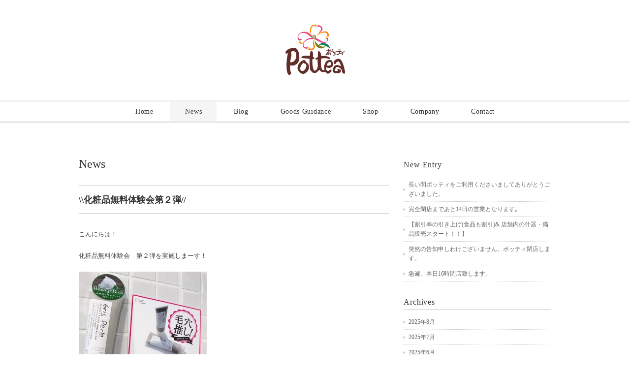

--- FILE ---
content_type: text/html; charset=UTF-8
request_url: http://pottea-shop.com/archives/1466
body_size: 10760
content:
<!DOCTYPE html>
<html>
<head>
<title>\\化粧品無料体験会第２弾// - ポッティ(Pottea) 公式サイト</title>
<meta charset="utf-8">
<meta name="viewport" content="width=device-width, initial-scale=1.0">
<meta name="description" content="\\化粧品無料体験会第２弾// - 地域の人たちの生活に楽しい、嬉しい、安らぎを安心価格で提供する企業になります。生活提案型のショップとして、取扱品目は、家具、インテリア、ベビー・キッズ、アパレル、服飾雑貨、アクセアリー、菓子・飲料、酒類にまで拡がり、更に今後も増えていきます。" />
<meta name="keywords" content="ポッティ,Pottea,福井,雑貨,家具,ベビー,インテリア,キッズ,アパレル">
<link rel="stylesheet" href="http://pottea-shop.com/wp/wp-content/themes/double2chocolate/responsive.css" type="text/css" media="screen, print" />
<link rel="stylesheet" href="http://pottea-shop.com/wp/wp-content/themes/double2chocolate/other.css" type="text/css" media="screen, print" />
<link rel="stylesheet" href="http://pottea-shop.com/wp/wp-content/themes/double2chocolate/style.css" type="text/css" media="screen, print" />
<link rel="alternate" type="application/atom+xml" title="ポッティ(Pottea) 公式サイト Atom Feed" href="http://pottea-shop.com/feed/atom" />
<link rel="alternate" type="application/rss+xml" title="ポッティ(Pottea) 公式サイト RSS Feed" href="http://pottea-shop.com/feed" />
<!--[if lt IE 9]>
<script src="http://html5shiv.googlecode.com/svn/trunk/html5.js"></script>
<![endif]-->
<meta name='robots' content='max-image-preview:large' />
	<style>img:is([sizes="auto" i], [sizes^="auto," i]) { contain-intrinsic-size: 3000px 1500px }</style>
	<link rel='dns-prefetch' href='//ajax.googleapis.com' />
<script type="text/javascript">
/* <![CDATA[ */
window._wpemojiSettings = {"baseUrl":"https:\/\/s.w.org\/images\/core\/emoji\/15.0.3\/72x72\/","ext":".png","svgUrl":"https:\/\/s.w.org\/images\/core\/emoji\/15.0.3\/svg\/","svgExt":".svg","source":{"concatemoji":"http:\/\/pottea-shop.com\/wp\/wp-includes\/js\/wp-emoji-release.min.js?ver=6.7.4"}};
/*! This file is auto-generated */
!function(i,n){var o,s,e;function c(e){try{var t={supportTests:e,timestamp:(new Date).valueOf()};sessionStorage.setItem(o,JSON.stringify(t))}catch(e){}}function p(e,t,n){e.clearRect(0,0,e.canvas.width,e.canvas.height),e.fillText(t,0,0);var t=new Uint32Array(e.getImageData(0,0,e.canvas.width,e.canvas.height).data),r=(e.clearRect(0,0,e.canvas.width,e.canvas.height),e.fillText(n,0,0),new Uint32Array(e.getImageData(0,0,e.canvas.width,e.canvas.height).data));return t.every(function(e,t){return e===r[t]})}function u(e,t,n){switch(t){case"flag":return n(e,"\ud83c\udff3\ufe0f\u200d\u26a7\ufe0f","\ud83c\udff3\ufe0f\u200b\u26a7\ufe0f")?!1:!n(e,"\ud83c\uddfa\ud83c\uddf3","\ud83c\uddfa\u200b\ud83c\uddf3")&&!n(e,"\ud83c\udff4\udb40\udc67\udb40\udc62\udb40\udc65\udb40\udc6e\udb40\udc67\udb40\udc7f","\ud83c\udff4\u200b\udb40\udc67\u200b\udb40\udc62\u200b\udb40\udc65\u200b\udb40\udc6e\u200b\udb40\udc67\u200b\udb40\udc7f");case"emoji":return!n(e,"\ud83d\udc26\u200d\u2b1b","\ud83d\udc26\u200b\u2b1b")}return!1}function f(e,t,n){var r="undefined"!=typeof WorkerGlobalScope&&self instanceof WorkerGlobalScope?new OffscreenCanvas(300,150):i.createElement("canvas"),a=r.getContext("2d",{willReadFrequently:!0}),o=(a.textBaseline="top",a.font="600 32px Arial",{});return e.forEach(function(e){o[e]=t(a,e,n)}),o}function t(e){var t=i.createElement("script");t.src=e,t.defer=!0,i.head.appendChild(t)}"undefined"!=typeof Promise&&(o="wpEmojiSettingsSupports",s=["flag","emoji"],n.supports={everything:!0,everythingExceptFlag:!0},e=new Promise(function(e){i.addEventListener("DOMContentLoaded",e,{once:!0})}),new Promise(function(t){var n=function(){try{var e=JSON.parse(sessionStorage.getItem(o));if("object"==typeof e&&"number"==typeof e.timestamp&&(new Date).valueOf()<e.timestamp+604800&&"object"==typeof e.supportTests)return e.supportTests}catch(e){}return null}();if(!n){if("undefined"!=typeof Worker&&"undefined"!=typeof OffscreenCanvas&&"undefined"!=typeof URL&&URL.createObjectURL&&"undefined"!=typeof Blob)try{var e="postMessage("+f.toString()+"("+[JSON.stringify(s),u.toString(),p.toString()].join(",")+"));",r=new Blob([e],{type:"text/javascript"}),a=new Worker(URL.createObjectURL(r),{name:"wpTestEmojiSupports"});return void(a.onmessage=function(e){c(n=e.data),a.terminate(),t(n)})}catch(e){}c(n=f(s,u,p))}t(n)}).then(function(e){for(var t in e)n.supports[t]=e[t],n.supports.everything=n.supports.everything&&n.supports[t],"flag"!==t&&(n.supports.everythingExceptFlag=n.supports.everythingExceptFlag&&n.supports[t]);n.supports.everythingExceptFlag=n.supports.everythingExceptFlag&&!n.supports.flag,n.DOMReady=!1,n.readyCallback=function(){n.DOMReady=!0}}).then(function(){return e}).then(function(){var e;n.supports.everything||(n.readyCallback(),(e=n.source||{}).concatemoji?t(e.concatemoji):e.wpemoji&&e.twemoji&&(t(e.twemoji),t(e.wpemoji)))}))}((window,document),window._wpemojiSettings);
/* ]]> */
</script>
<style id='wp-emoji-styles-inline-css' type='text/css'>

	img.wp-smiley, img.emoji {
		display: inline !important;
		border: none !important;
		box-shadow: none !important;
		height: 1em !important;
		width: 1em !important;
		margin: 0 0.07em !important;
		vertical-align: -0.1em !important;
		background: none !important;
		padding: 0 !important;
	}
</style>
<link rel='stylesheet' id='wp-block-library-css' href='http://pottea-shop.com/wp/wp-includes/css/dist/block-library/style.min.css?ver=6.7.4' type='text/css' media='all' />
<style id='classic-theme-styles-inline-css' type='text/css'>
/*! This file is auto-generated */
.wp-block-button__link{color:#fff;background-color:#32373c;border-radius:9999px;box-shadow:none;text-decoration:none;padding:calc(.667em + 2px) calc(1.333em + 2px);font-size:1.125em}.wp-block-file__button{background:#32373c;color:#fff;text-decoration:none}
</style>
<style id='global-styles-inline-css' type='text/css'>
:root{--wp--preset--aspect-ratio--square: 1;--wp--preset--aspect-ratio--4-3: 4/3;--wp--preset--aspect-ratio--3-4: 3/4;--wp--preset--aspect-ratio--3-2: 3/2;--wp--preset--aspect-ratio--2-3: 2/3;--wp--preset--aspect-ratio--16-9: 16/9;--wp--preset--aspect-ratio--9-16: 9/16;--wp--preset--color--black: #000000;--wp--preset--color--cyan-bluish-gray: #abb8c3;--wp--preset--color--white: #ffffff;--wp--preset--color--pale-pink: #f78da7;--wp--preset--color--vivid-red: #cf2e2e;--wp--preset--color--luminous-vivid-orange: #ff6900;--wp--preset--color--luminous-vivid-amber: #fcb900;--wp--preset--color--light-green-cyan: #7bdcb5;--wp--preset--color--vivid-green-cyan: #00d084;--wp--preset--color--pale-cyan-blue: #8ed1fc;--wp--preset--color--vivid-cyan-blue: #0693e3;--wp--preset--color--vivid-purple: #9b51e0;--wp--preset--gradient--vivid-cyan-blue-to-vivid-purple: linear-gradient(135deg,rgba(6,147,227,1) 0%,rgb(155,81,224) 100%);--wp--preset--gradient--light-green-cyan-to-vivid-green-cyan: linear-gradient(135deg,rgb(122,220,180) 0%,rgb(0,208,130) 100%);--wp--preset--gradient--luminous-vivid-amber-to-luminous-vivid-orange: linear-gradient(135deg,rgba(252,185,0,1) 0%,rgba(255,105,0,1) 100%);--wp--preset--gradient--luminous-vivid-orange-to-vivid-red: linear-gradient(135deg,rgba(255,105,0,1) 0%,rgb(207,46,46) 100%);--wp--preset--gradient--very-light-gray-to-cyan-bluish-gray: linear-gradient(135deg,rgb(238,238,238) 0%,rgb(169,184,195) 100%);--wp--preset--gradient--cool-to-warm-spectrum: linear-gradient(135deg,rgb(74,234,220) 0%,rgb(151,120,209) 20%,rgb(207,42,186) 40%,rgb(238,44,130) 60%,rgb(251,105,98) 80%,rgb(254,248,76) 100%);--wp--preset--gradient--blush-light-purple: linear-gradient(135deg,rgb(255,206,236) 0%,rgb(152,150,240) 100%);--wp--preset--gradient--blush-bordeaux: linear-gradient(135deg,rgb(254,205,165) 0%,rgb(254,45,45) 50%,rgb(107,0,62) 100%);--wp--preset--gradient--luminous-dusk: linear-gradient(135deg,rgb(255,203,112) 0%,rgb(199,81,192) 50%,rgb(65,88,208) 100%);--wp--preset--gradient--pale-ocean: linear-gradient(135deg,rgb(255,245,203) 0%,rgb(182,227,212) 50%,rgb(51,167,181) 100%);--wp--preset--gradient--electric-grass: linear-gradient(135deg,rgb(202,248,128) 0%,rgb(113,206,126) 100%);--wp--preset--gradient--midnight: linear-gradient(135deg,rgb(2,3,129) 0%,rgb(40,116,252) 100%);--wp--preset--font-size--small: 13px;--wp--preset--font-size--medium: 20px;--wp--preset--font-size--large: 36px;--wp--preset--font-size--x-large: 42px;--wp--preset--spacing--20: 0.44rem;--wp--preset--spacing--30: 0.67rem;--wp--preset--spacing--40: 1rem;--wp--preset--spacing--50: 1.5rem;--wp--preset--spacing--60: 2.25rem;--wp--preset--spacing--70: 3.38rem;--wp--preset--spacing--80: 5.06rem;--wp--preset--shadow--natural: 6px 6px 9px rgba(0, 0, 0, 0.2);--wp--preset--shadow--deep: 12px 12px 50px rgba(0, 0, 0, 0.4);--wp--preset--shadow--sharp: 6px 6px 0px rgba(0, 0, 0, 0.2);--wp--preset--shadow--outlined: 6px 6px 0px -3px rgba(255, 255, 255, 1), 6px 6px rgba(0, 0, 0, 1);--wp--preset--shadow--crisp: 6px 6px 0px rgba(0, 0, 0, 1);}:where(.is-layout-flex){gap: 0.5em;}:where(.is-layout-grid){gap: 0.5em;}body .is-layout-flex{display: flex;}.is-layout-flex{flex-wrap: wrap;align-items: center;}.is-layout-flex > :is(*, div){margin: 0;}body .is-layout-grid{display: grid;}.is-layout-grid > :is(*, div){margin: 0;}:where(.wp-block-columns.is-layout-flex){gap: 2em;}:where(.wp-block-columns.is-layout-grid){gap: 2em;}:where(.wp-block-post-template.is-layout-flex){gap: 1.25em;}:where(.wp-block-post-template.is-layout-grid){gap: 1.25em;}.has-black-color{color: var(--wp--preset--color--black) !important;}.has-cyan-bluish-gray-color{color: var(--wp--preset--color--cyan-bluish-gray) !important;}.has-white-color{color: var(--wp--preset--color--white) !important;}.has-pale-pink-color{color: var(--wp--preset--color--pale-pink) !important;}.has-vivid-red-color{color: var(--wp--preset--color--vivid-red) !important;}.has-luminous-vivid-orange-color{color: var(--wp--preset--color--luminous-vivid-orange) !important;}.has-luminous-vivid-amber-color{color: var(--wp--preset--color--luminous-vivid-amber) !important;}.has-light-green-cyan-color{color: var(--wp--preset--color--light-green-cyan) !important;}.has-vivid-green-cyan-color{color: var(--wp--preset--color--vivid-green-cyan) !important;}.has-pale-cyan-blue-color{color: var(--wp--preset--color--pale-cyan-blue) !important;}.has-vivid-cyan-blue-color{color: var(--wp--preset--color--vivid-cyan-blue) !important;}.has-vivid-purple-color{color: var(--wp--preset--color--vivid-purple) !important;}.has-black-background-color{background-color: var(--wp--preset--color--black) !important;}.has-cyan-bluish-gray-background-color{background-color: var(--wp--preset--color--cyan-bluish-gray) !important;}.has-white-background-color{background-color: var(--wp--preset--color--white) !important;}.has-pale-pink-background-color{background-color: var(--wp--preset--color--pale-pink) !important;}.has-vivid-red-background-color{background-color: var(--wp--preset--color--vivid-red) !important;}.has-luminous-vivid-orange-background-color{background-color: var(--wp--preset--color--luminous-vivid-orange) !important;}.has-luminous-vivid-amber-background-color{background-color: var(--wp--preset--color--luminous-vivid-amber) !important;}.has-light-green-cyan-background-color{background-color: var(--wp--preset--color--light-green-cyan) !important;}.has-vivid-green-cyan-background-color{background-color: var(--wp--preset--color--vivid-green-cyan) !important;}.has-pale-cyan-blue-background-color{background-color: var(--wp--preset--color--pale-cyan-blue) !important;}.has-vivid-cyan-blue-background-color{background-color: var(--wp--preset--color--vivid-cyan-blue) !important;}.has-vivid-purple-background-color{background-color: var(--wp--preset--color--vivid-purple) !important;}.has-black-border-color{border-color: var(--wp--preset--color--black) !important;}.has-cyan-bluish-gray-border-color{border-color: var(--wp--preset--color--cyan-bluish-gray) !important;}.has-white-border-color{border-color: var(--wp--preset--color--white) !important;}.has-pale-pink-border-color{border-color: var(--wp--preset--color--pale-pink) !important;}.has-vivid-red-border-color{border-color: var(--wp--preset--color--vivid-red) !important;}.has-luminous-vivid-orange-border-color{border-color: var(--wp--preset--color--luminous-vivid-orange) !important;}.has-luminous-vivid-amber-border-color{border-color: var(--wp--preset--color--luminous-vivid-amber) !important;}.has-light-green-cyan-border-color{border-color: var(--wp--preset--color--light-green-cyan) !important;}.has-vivid-green-cyan-border-color{border-color: var(--wp--preset--color--vivid-green-cyan) !important;}.has-pale-cyan-blue-border-color{border-color: var(--wp--preset--color--pale-cyan-blue) !important;}.has-vivid-cyan-blue-border-color{border-color: var(--wp--preset--color--vivid-cyan-blue) !important;}.has-vivid-purple-border-color{border-color: var(--wp--preset--color--vivid-purple) !important;}.has-vivid-cyan-blue-to-vivid-purple-gradient-background{background: var(--wp--preset--gradient--vivid-cyan-blue-to-vivid-purple) !important;}.has-light-green-cyan-to-vivid-green-cyan-gradient-background{background: var(--wp--preset--gradient--light-green-cyan-to-vivid-green-cyan) !important;}.has-luminous-vivid-amber-to-luminous-vivid-orange-gradient-background{background: var(--wp--preset--gradient--luminous-vivid-amber-to-luminous-vivid-orange) !important;}.has-luminous-vivid-orange-to-vivid-red-gradient-background{background: var(--wp--preset--gradient--luminous-vivid-orange-to-vivid-red) !important;}.has-very-light-gray-to-cyan-bluish-gray-gradient-background{background: var(--wp--preset--gradient--very-light-gray-to-cyan-bluish-gray) !important;}.has-cool-to-warm-spectrum-gradient-background{background: var(--wp--preset--gradient--cool-to-warm-spectrum) !important;}.has-blush-light-purple-gradient-background{background: var(--wp--preset--gradient--blush-light-purple) !important;}.has-blush-bordeaux-gradient-background{background: var(--wp--preset--gradient--blush-bordeaux) !important;}.has-luminous-dusk-gradient-background{background: var(--wp--preset--gradient--luminous-dusk) !important;}.has-pale-ocean-gradient-background{background: var(--wp--preset--gradient--pale-ocean) !important;}.has-electric-grass-gradient-background{background: var(--wp--preset--gradient--electric-grass) !important;}.has-midnight-gradient-background{background: var(--wp--preset--gradient--midnight) !important;}.has-small-font-size{font-size: var(--wp--preset--font-size--small) !important;}.has-medium-font-size{font-size: var(--wp--preset--font-size--medium) !important;}.has-large-font-size{font-size: var(--wp--preset--font-size--large) !important;}.has-x-large-font-size{font-size: var(--wp--preset--font-size--x-large) !important;}
:where(.wp-block-post-template.is-layout-flex){gap: 1.25em;}:where(.wp-block-post-template.is-layout-grid){gap: 1.25em;}
:where(.wp-block-columns.is-layout-flex){gap: 2em;}:where(.wp-block-columns.is-layout-grid){gap: 2em;}
:root :where(.wp-block-pullquote){font-size: 1.5em;line-height: 1.6;}
</style>
<link rel='stylesheet' id='contact-form-7-css' href='http://pottea-shop.com/wp/wp-content/plugins/contact-form-7/includes/css/styles.css?ver=6.0.3' type='text/css' media='all' />
<link rel='stylesheet' id='wp-pagenavi-css' href='http://pottea-shop.com/wp/wp-content/plugins/wp-pagenavi/pagenavi-css.css?ver=2.70' type='text/css' media='all' />
<script type="text/javascript" src="http://ajax.googleapis.com/ajax/libs/jquery/1.7.1/jquery.min.js?ver=1.7.1" id="jquery-js"></script>
<link rel="https://api.w.org/" href="http://pottea-shop.com/wp-json/" /><link rel="alternate" title="JSON" type="application/json" href="http://pottea-shop.com/wp-json/wp/v2/posts/1466" /><link rel="EditURI" type="application/rsd+xml" title="RSD" href="http://pottea-shop.com/wp/xmlrpc.php?rsd" />
<meta name="generator" content="WordPress 6.7.4" />
<link rel="canonical" href="http://pottea-shop.com/archives/1466" />
<link rel='shortlink' href='http://pottea-shop.com/?p=1466' />
<link rel="alternate" title="oEmbed (JSON)" type="application/json+oembed" href="http://pottea-shop.com/wp-json/oembed/1.0/embed?url=http%3A%2F%2Fpottea-shop.com%2Farchives%2F1466" />
<link rel="alternate" title="oEmbed (XML)" type="text/xml+oembed" href="http://pottea-shop.com/wp-json/oembed/1.0/embed?url=http%3A%2F%2Fpottea-shop.com%2Farchives%2F1466&#038;format=xml" />

<!-- BEGIN: WP Social Bookmarking Light HEAD --><script>
    (function (d, s, id) {
        var js, fjs = d.getElementsByTagName(s)[0];
        if (d.getElementById(id)) return;
        js = d.createElement(s);
        js.id = id;
        js.src = "//connect.facebook.net/en_US/sdk.js#xfbml=1&version=v2.7";
        fjs.parentNode.insertBefore(js, fjs);
    }(document, 'script', 'facebook-jssdk'));
</script>
<style type="text/css">.wp_social_bookmarking_light{
    border: 0 !important;
    padding: 10px 0 20px 0 !important;
    margin: 0 !important;
}
.wp_social_bookmarking_light div{
    float: left !important;
    border: 0 !important;
    padding: 0 !important;
    margin: 0 5px 0px 0 !important;
    min-height: 30px !important;
    line-height: 18px !important;
    text-indent: 0 !important;
}
.wp_social_bookmarking_light img{
    border: 0 !important;
    padding: 0;
    margin: 0;
    vertical-align: top !important;
}
.wp_social_bookmarking_light_clear{
    clear: both !important;
}
#fb-root{
    display: none;
}
.wsbl_twitter{
    width: 100px;
}
.wsbl_facebook_like iframe{
    max-width: none !important;
}
</style>
<!-- END: WP Social Bookmarking Light HEAD -->
<script type="text/javascript" src="http://pottea-shop.com/wp/wp-content/themes/double2chocolate/jquery/scrolltopcontrol.js"></script>
<script src="http://pottea-shop.com/wp/wp-content/themes/double2chocolate/jquery/jquery.cycle2.js" type="text/javascript"></script>
<script src="http://pottea-shop.com/wp/wp-content/themes/double2chocolate/jquery/jquery.cycle2.carousel.js" type="text/javascript"></script>
<script type="text/javascript">
 $().ready(function() {
   $(document).ready(
     function(){
     $("a img").hover(function(){
     $(this).fadeTo(200, 0.8);
     },function(){
     $(this).fadeTo(300, 1.0);
     });
   });
 });
</script>
</head>

<body class="post-template-default single single-post postid-1466 single-format-standard">
<!-- サーバー確認用 -->

<!-- ヘッダー -->
<header id="header">

<!-- ヘッダー中身 -->
<div class="header-inner">
  <!-- ロゴ -->
  <h1 class="logo">
    <a href="http://pottea-shop.com" title="ポッティ(Pottea) 公式サイト"><img src="http://pottea-shop.com/wp/wp-content/uploads/2015/06/logo.png" alt="ポッティ(Pottea) 公式サイト"/></a>
  </h1>
  <!-- / ロゴ -->
</div>
<!-- / ヘッダー中身 -->

</header>
<!-- / ヘッダー -->
<div class="clear"></div>


<!-- トップナビゲーション -->
<nav id="nav">
<!--[if IE 7 ]><div style="margin-top:30px"></div><![endif]-->
<ul id="topnav">
<li><div class="menu-topnav-container"><ul id="menu-topnav" class="menu"><li id="menu-item-21" class="menu-item menu-item-type-custom menu-item-object-custom menu-item-home menu-item-21"><a href="http://pottea-shop.com/">Home</a></li>
<li id="menu-item-26" class="menu-item menu-item-type-taxonomy menu-item-object-category current-post-ancestor current-menu-parent current-post-parent menu-item-26"><a href="http://pottea-shop.com/archives/category/news">News</a></li>
<li id="menu-item-24" class="menu-item menu-item-type-taxonomy menu-item-object-category menu-item-24"><a href="http://pottea-shop.com/archives/category/blog">Blog</a></li>
<li id="menu-item-25" class="menu-item menu-item-type-taxonomy menu-item-object-category menu-item-25"><a href="http://pottea-shop.com/archives/category/goods">Goods Guidance</a></li>
<li id="menu-item-23" class="menu-item menu-item-type-post_type menu-item-object-page menu-item-23"><a href="http://pottea-shop.com/shop">Shop</a></li>
<li id="menu-item-22" class="menu-item menu-item-type-post_type menu-item-object-page menu-item-22"><a href="http://pottea-shop.com/company">Company</a></li>
<li id="menu-item-36" class="menu-item menu-item-type-post_type menu-item-object-page menu-item-36"><a href="http://pottea-shop.com/contact">Contact</a></li>
</ul></div></li>
</ul>
</nav>
<!-- / トップナビゲーション -->
<div class="clear"></div>  
<!-- 全体warapper -->
<div class="wrapper">

<!-- メインwrap -->
<div id="main">


<!-- コンテンツブロック -->
<div class="row">


<!-- 本文エリア -->
<article class="twothird">

<!-- ページタイトル -->
<h2 class="pagetitle"><a href="http://pottea-shop.com/archives/category/news" rel="category tag">News</a></h2>
<!-- / ページタイトル -->

<!-- 投稿 -->
<h3 class="blog-title">\\化粧品無料体験会第２弾//</h3>

<p>こんにちは！</p>
<p>化粧品無料体験会　第２弾を実施しまーす！</p>
<p><a href="http://pottea-shop.com/wp/wp-content/uploads/2019/07/RWFGYVD.jpg"><img fetchpriority="high" decoding="async" class="alignnone size-medium wp-image-1558" src="http://pottea-shop.com/wp/wp-content/uploads/2019/07/RWFGYVD-260x300.jpg" alt="$RWFGYVD" width="260" height="300" srcset="http://pottea-shop.com/wp/wp-content/uploads/2019/07/RWFGYVD-260x300.jpg 260w, http://pottea-shop.com/wp/wp-content/uploads/2019/07/RWFGYVD-889x1024.jpg 889w, http://pottea-shop.com/wp/wp-content/uploads/2019/07/RWFGYVD.jpg 1111w" sizes="(max-width: 260px) 100vw, 260px" /></a></p>
<p>&nbsp;</p>
<p>体験していただく商品は</p>
<p>『グリーペルル　ウォッシュ＆パック』100ｇ　1800円＋税</p>
<p>一本で&#8221;泡洗顔&#8221;　&#8221;泥洗顔&#8221;　&#8221;泡パック&#8221;　&#8221;泥パック&#8221;　４つの使い方ができる優れもの☆</p>
<p>オーガニックでお肌に優しいだけでなく、しっかりと角質ケアもできて、毛穴すっきりお肌もっちりになりますよ！</p>
<p>&nbsp;</p>
<p>日程は　７月９日㈫　14：00～16：00です！</p>
<p>気になる方は、お肌もっちりを体験しにいらしてくださいね(#^^#)</p>
<p>お待ちしております！</p>
<p>&nbsp;</p>
<p>担当　木村</p>
<p>&nbsp;</p>
<p>&#8212;&#8212;&#8212;&#8212;&#8212;&#8212;&#8212;&#8212;&#8212;&#8212;&#8212;&#8212;&#8212;&#8212;&#8212;&#8212;&#8212;&#8212;&#8212;&#8212;&#8212;&#8212;&#8212;&#8212;&#8212;-</p>
<p>Pottea (ポッティ)</p>
<p>営業時間　AM11：00～PM8：00</p>
<p>定休日　水曜日(祝日の場合　翌日)</p>
<p>TEL　0776-50-2234</p>
<p>住所　福井県福井市成和2－419</p>
<p>Instagram　ID：pottea1413</p>
<p>LINE  ID : <span class="mr-3">@948ojeoy</span></p>
<p><a href="http://nav.cx/e0d73wH"><img decoding="async" src="https://scdn.line-apps.com/n/line_add_friends/btn/ja.png" alt="友だち追加" height="36" border="0" /></a></p>
<p>&nbsp;</p>
<div class='wp_social_bookmarking_light'>        <div class="wsbl_hatena_button"><a href="//b.hatena.ne.jp/entry/http://pottea-shop.com/archives/1466" class="hatena-bookmark-button" data-hatena-bookmark-title="\\化粧品無料体験会第２弾//" data-hatena-bookmark-layout="simple-balloon" title="このエントリーをはてなブックマークに追加"> <img decoding="async" src="//b.hatena.ne.jp/images/entry-button/button-only@2x.png" alt="このエントリーをはてなブックマークに追加" width="20" height="20" style="border: none;" /></a><script type="text/javascript" src="//b.hatena.ne.jp/js/bookmark_button.js" charset="utf-8" async="async"></script></div>        <div class="wsbl_facebook_like"><div id="fb-root"></div><fb:like href="http://pottea-shop.com/archives/1466" layout="button_count" action="like" width="100" share="false" show_faces="false" ></fb:like></div>        <div class="wsbl_twitter"><a href="https://twitter.com/share" class="twitter-share-button" data-url="http://pottea-shop.com/archives/1466" data-text="\\化粧品無料体験会第２弾//" data-lang="ja">Tweet</a></div></div>
<br class='wp_social_bookmarking_light_clear' />

<div id="blog-foot">2019-07-06 ｜ Posted in <a href="http://pottea-shop.com/archives/category/news" rel="category tag">News</a> ｜ <span>Comments Closed</span>　</div>
<!-- / 投稿 -->

<!-- ページャー -->
<div id="next">
<span class="left"><a href="http://pottea-shop.com/archives/1435" rel="prev">＜ モンスターセール2019　いよいよスタート！！</a></span>
<span class="right"><a href="http://pottea-shop.com/archives/1498" rel="next">\\クリアランスセール// ＞</a></span>
<div class="clear"></div>
</div>
<!-- / ページャー -->

<!-- コメントエリア -->
<!-- / コメントエリア -->

<!-- 投稿が無い場合 -->
<!-- 投稿が無い場合 -->


</article>
<!-- / 本文エリア -->


<!-- サイドエリア -->
<article class="third">

<!-- サイドバー -->
<div id="sidebar">

<div id="sidebox">

		<div id="recent-posts-2" class="widget widget_recent_entries">
		<div class="sidebar-title">New Entry</div>
		<ul>
											<li>
					<a href="http://pottea-shop.com/archives/2907">長い間ポッティをご利用くださいましてありがとうございました。</a>
									</li>
											<li>
					<a href="http://pottea-shop.com/archives/2899">完全閉店まであと14日の営業となります｡</a>
									</li>
											<li>
					<a href="http://pottea-shop.com/archives/2886">【割引率の引き上げ(食品も割引)&#038; 店舗内の什器・備品販売スタート！！】</a>
									</li>
											<li>
					<a href="http://pottea-shop.com/archives/2866">突然の告知申しわけございません。ポッティ閉店します。</a>
									</li>
											<li>
					<a href="http://pottea-shop.com/archives/2862">急遽、本日16時閉店致します。</a>
									</li>
					</ul>

		</div><div id="archives-2" class="widget widget_archive"><div class="sidebar-title">Archives</div>
			<ul>
					<li><a href='http://pottea-shop.com/archives/date/2025/08'>2025年8月</a></li>
	<li><a href='http://pottea-shop.com/archives/date/2025/07'>2025年7月</a></li>
	<li><a href='http://pottea-shop.com/archives/date/2025/06'>2025年6月</a></li>
	<li><a href='http://pottea-shop.com/archives/date/2025/05'>2025年5月</a></li>
	<li><a href='http://pottea-shop.com/archives/date/2025/04'>2025年4月</a></li>
	<li><a href='http://pottea-shop.com/archives/date/2025/03'>2025年3月</a></li>
	<li><a href='http://pottea-shop.com/archives/date/2025/01'>2025年1月</a></li>
	<li><a href='http://pottea-shop.com/archives/date/2024/12'>2024年12月</a></li>
	<li><a href='http://pottea-shop.com/archives/date/2024/11'>2024年11月</a></li>
	<li><a href='http://pottea-shop.com/archives/date/2024/10'>2024年10月</a></li>
	<li><a href='http://pottea-shop.com/archives/date/2024/08'>2024年8月</a></li>
	<li><a href='http://pottea-shop.com/archives/date/2024/06'>2024年6月</a></li>
	<li><a href='http://pottea-shop.com/archives/date/2024/05'>2024年5月</a></li>
	<li><a href='http://pottea-shop.com/archives/date/2024/04'>2024年4月</a></li>
	<li><a href='http://pottea-shop.com/archives/date/2024/02'>2024年2月</a></li>
	<li><a href='http://pottea-shop.com/archives/date/2024/01'>2024年1月</a></li>
	<li><a href='http://pottea-shop.com/archives/date/2023/12'>2023年12月</a></li>
	<li><a href='http://pottea-shop.com/archives/date/2023/10'>2023年10月</a></li>
	<li><a href='http://pottea-shop.com/archives/date/2023/09'>2023年9月</a></li>
	<li><a href='http://pottea-shop.com/archives/date/2023/08'>2023年8月</a></li>
	<li><a href='http://pottea-shop.com/archives/date/2023/06'>2023年6月</a></li>
	<li><a href='http://pottea-shop.com/archives/date/2023/04'>2023年4月</a></li>
	<li><a href='http://pottea-shop.com/archives/date/2023/03'>2023年3月</a></li>
	<li><a href='http://pottea-shop.com/archives/date/2023/02'>2023年2月</a></li>
	<li><a href='http://pottea-shop.com/archives/date/2022/12'>2022年12月</a></li>
	<li><a href='http://pottea-shop.com/archives/date/2022/11'>2022年11月</a></li>
	<li><a href='http://pottea-shop.com/archives/date/2022/09'>2022年9月</a></li>
	<li><a href='http://pottea-shop.com/archives/date/2022/08'>2022年8月</a></li>
	<li><a href='http://pottea-shop.com/archives/date/2022/07'>2022年7月</a></li>
	<li><a href='http://pottea-shop.com/archives/date/2022/06'>2022年6月</a></li>
	<li><a href='http://pottea-shop.com/archives/date/2022/04'>2022年4月</a></li>
	<li><a href='http://pottea-shop.com/archives/date/2022/03'>2022年3月</a></li>
	<li><a href='http://pottea-shop.com/archives/date/2022/02'>2022年2月</a></li>
	<li><a href='http://pottea-shop.com/archives/date/2022/01'>2022年1月</a></li>
	<li><a href='http://pottea-shop.com/archives/date/2021/12'>2021年12月</a></li>
	<li><a href='http://pottea-shop.com/archives/date/2021/10'>2021年10月</a></li>
	<li><a href='http://pottea-shop.com/archives/date/2021/09'>2021年9月</a></li>
	<li><a href='http://pottea-shop.com/archives/date/2021/08'>2021年8月</a></li>
	<li><a href='http://pottea-shop.com/archives/date/2021/07'>2021年7月</a></li>
	<li><a href='http://pottea-shop.com/archives/date/2021/06'>2021年6月</a></li>
	<li><a href='http://pottea-shop.com/archives/date/2021/04'>2021年4月</a></li>
	<li><a href='http://pottea-shop.com/archives/date/2021/02'>2021年2月</a></li>
	<li><a href='http://pottea-shop.com/archives/date/2021/01'>2021年1月</a></li>
	<li><a href='http://pottea-shop.com/archives/date/2020/12'>2020年12月</a></li>
	<li><a href='http://pottea-shop.com/archives/date/2020/10'>2020年10月</a></li>
	<li><a href='http://pottea-shop.com/archives/date/2020/09'>2020年9月</a></li>
	<li><a href='http://pottea-shop.com/archives/date/2020/08'>2020年8月</a></li>
	<li><a href='http://pottea-shop.com/archives/date/2020/07'>2020年7月</a></li>
	<li><a href='http://pottea-shop.com/archives/date/2020/06'>2020年6月</a></li>
	<li><a href='http://pottea-shop.com/archives/date/2020/05'>2020年5月</a></li>
	<li><a href='http://pottea-shop.com/archives/date/2020/04'>2020年4月</a></li>
	<li><a href='http://pottea-shop.com/archives/date/2020/02'>2020年2月</a></li>
	<li><a href='http://pottea-shop.com/archives/date/2020/01'>2020年1月</a></li>
	<li><a href='http://pottea-shop.com/archives/date/2019/12'>2019年12月</a></li>
	<li><a href='http://pottea-shop.com/archives/date/2019/11'>2019年11月</a></li>
	<li><a href='http://pottea-shop.com/archives/date/2019/10'>2019年10月</a></li>
	<li><a href='http://pottea-shop.com/archives/date/2019/09'>2019年9月</a></li>
	<li><a href='http://pottea-shop.com/archives/date/2019/08'>2019年8月</a></li>
	<li><a href='http://pottea-shop.com/archives/date/2019/07'>2019年7月</a></li>
	<li><a href='http://pottea-shop.com/archives/date/2019/06'>2019年6月</a></li>
	<li><a href='http://pottea-shop.com/archives/date/2019/04'>2019年4月</a></li>
	<li><a href='http://pottea-shop.com/archives/date/2019/03'>2019年3月</a></li>
	<li><a href='http://pottea-shop.com/archives/date/2019/02'>2019年2月</a></li>
	<li><a href='http://pottea-shop.com/archives/date/2019/01'>2019年1月</a></li>
	<li><a href='http://pottea-shop.com/archives/date/2018/12'>2018年12月</a></li>
	<li><a href='http://pottea-shop.com/archives/date/2018/11'>2018年11月</a></li>
	<li><a href='http://pottea-shop.com/archives/date/2018/09'>2018年9月</a></li>
			</ul>

			</div><div id="categories-2" class="widget widget_categories"><div class="sidebar-title">Category</div>
			<ul>
					<li class="cat-item cat-item-2"><a href="http://pottea-shop.com/archives/category/blog">Blog</a>
</li>
	<li class="cat-item cat-item-3"><a href="http://pottea-shop.com/archives/category/goods">Goods Guidance</a>
</li>
	<li class="cat-item cat-item-1"><a href="http://pottea-shop.com/archives/category/news">News</a>
</li>
			</ul>

			</div><div id="search-2" class="widget widget_search"><div class="search">
<form method="get" id="searchform" action="http://pottea-shop.com">
<fieldset>
<input name="s" type="text" onfocus="if(this.value=='Search') this.value='';" onblur="if(this.value=='') this.value='Search';" value="Search" />
<button type="submit"></button>
</fieldset>
</form>
</div></div></div>

</div>
<!-- /  サイドバー  -->
</article>
<!-- / サイドエリア -->


</div>
<!-- / コンテンツブロック -->


</div>
<!-- / メインwrap -->

</div>
<!-- / 全体wrapper -->

<!-- フッターエリア -->
<footer id="footer">
<div class="footer-inner">

<!-- フッターウィジェット -->
<div class="row">
<article class="third">
<div id="topbox">
<div id="text-2" class="widget widget_text"><div class="sidebar-title">Company</div>			<div class="textwidget">Pottea ポッティ<br>
〒918-8239<br>
福井県福井市成和2-419<br>
TEL：(0776) 50-2234<br>
営業時間／AM11:00～PM8:00<br>
定休日／水曜日（祝日の場合営業）</div>
		</div></div>
</article>
<article class="third">
<div id="topbox">

		<div id="recent-posts-3" class="widget widget_recent_entries">
		<div class="sidebar-title">New Entry</div>
		<ul>
											<li>
					<a href="http://pottea-shop.com/archives/2907">長い間ポッティをご利用くださいましてありがとうございました。</a>
									</li>
											<li>
					<a href="http://pottea-shop.com/archives/2899">完全閉店まであと14日の営業となります｡</a>
									</li>
											<li>
					<a href="http://pottea-shop.com/archives/2886">【割引率の引き上げ(食品も割引)&#038; 店舗内の什器・備品販売スタート！！】</a>
									</li>
											<li>
					<a href="http://pottea-shop.com/archives/2866">突然の告知申しわけございません。ポッティ閉店します。</a>
									</li>
											<li>
					<a href="http://pottea-shop.com/archives/2862">急遽、本日16時閉店致します。</a>
									</li>
					</ul>

		</div></div>
</article>
<article class="third">
<div id="topbox">
<div id="nav_menu-2" class="widget widget_nav_menu"><div class="sidebar-title">Category</div><div class="menu-topnav-container"><ul id="menu-topnav-1" class="menu"><li class="menu-item menu-item-type-custom menu-item-object-custom menu-item-home menu-item-21"><a href="http://pottea-shop.com/">Home</a></li>
<li class="menu-item menu-item-type-taxonomy menu-item-object-category current-post-ancestor current-menu-parent current-post-parent menu-item-26"><a href="http://pottea-shop.com/archives/category/news">News</a></li>
<li class="menu-item menu-item-type-taxonomy menu-item-object-category menu-item-24"><a href="http://pottea-shop.com/archives/category/blog">Blog</a></li>
<li class="menu-item menu-item-type-taxonomy menu-item-object-category menu-item-25"><a href="http://pottea-shop.com/archives/category/goods">Goods Guidance</a></li>
<li class="menu-item menu-item-type-post_type menu-item-object-page menu-item-23"><a href="http://pottea-shop.com/shop">Shop</a></li>
<li class="menu-item menu-item-type-post_type menu-item-object-page menu-item-22"><a href="http://pottea-shop.com/company">Company</a></li>
<li class="menu-item menu-item-type-post_type menu-item-object-page menu-item-36"><a href="http://pottea-shop.com/contact">Contact</a></li>
</ul></div></div></div>
</article>
</div>
<!-- / フッターウィジェット -->
<div class="clear"></div>

<div id="sociallink">
<!-- Twitterアイコン -->
<a href="pottea1413" target="_blank" title="Twitter"><img src="http://pottea-shop.com/wp/wp-content/themes/double2chocolate/images/ic_foot_twitter.gif" alt="Twitter" style="margin-right:10px" /></a>
<!-- / Twitterアイコン -->
<!-- Facebookアイコン -->
<a href="https://www.facebook.com/pottea2234/" target="_blank" title="Facebook"><img src="http://pottea-shop.com/wp/wp-content/themes/double2chocolate/images/ic_foot_facebook.gif" alt="Facebook" style="margin-right:10px" /></a>
<!-- / Facebookアイコン -->
<!-- RSSアイコン -->
<a href="http://pottea-shop.com/feed" target="_blank" title="RSS Feed"><img src="http://pottea-shop.com/wp/wp-content/themes/double2chocolate/images/ic_foot_rss.gif" alt="RSS Feed" /></a>
<!-- / RSSアイコン -->
</div>

<!-- コピーライト表示 -->
<div id="copyright">
Copyright(c) 2015, Pottea. All Right Reserved. 
</div>
<!-- /コピーライト表示 -->

</div>
</footer>
<!-- / フッターエリア -->


<!-- BEGIN: WP Social Bookmarking Light FOOTER -->    <script>!function(d,s,id){var js,fjs=d.getElementsByTagName(s)[0],p=/^http:/.test(d.location)?'http':'https';if(!d.getElementById(id)){js=d.createElement(s);js.id=id;js.src=p+'://platform.twitter.com/widgets.js';fjs.parentNode.insertBefore(js,fjs);}}(document, 'script', 'twitter-wjs');</script><!-- END: WP Social Bookmarking Light FOOTER -->
<script type="text/javascript" src="http://pottea-shop.com/wp/wp-includes/js/dist/hooks.min.js?ver=4d63a3d491d11ffd8ac6" id="wp-hooks-js"></script>
<script type="text/javascript" src="http://pottea-shop.com/wp/wp-includes/js/dist/i18n.min.js?ver=5e580eb46a90c2b997e6" id="wp-i18n-js"></script>
<script type="text/javascript" id="wp-i18n-js-after">
/* <![CDATA[ */
wp.i18n.setLocaleData( { 'text direction\u0004ltr': [ 'ltr' ] } );
/* ]]> */
</script>
<script type="text/javascript" src="http://pottea-shop.com/wp/wp-content/plugins/contact-form-7/includes/swv/js/index.js?ver=6.0.3" id="swv-js"></script>
<script type="text/javascript" id="contact-form-7-js-translations">
/* <![CDATA[ */
( function( domain, translations ) {
	var localeData = translations.locale_data[ domain ] || translations.locale_data.messages;
	localeData[""].domain = domain;
	wp.i18n.setLocaleData( localeData, domain );
} )( "contact-form-7", {"translation-revision-date":"2025-01-14 04:07:30+0000","generator":"GlotPress\/4.0.1","domain":"messages","locale_data":{"messages":{"":{"domain":"messages","plural-forms":"nplurals=1; plural=0;","lang":"ja_JP"},"This contact form is placed in the wrong place.":["\u3053\u306e\u30b3\u30f3\u30bf\u30af\u30c8\u30d5\u30a9\u30fc\u30e0\u306f\u9593\u9055\u3063\u305f\u4f4d\u7f6e\u306b\u7f6e\u304b\u308c\u3066\u3044\u307e\u3059\u3002"],"Error:":["\u30a8\u30e9\u30fc:"]}},"comment":{"reference":"includes\/js\/index.js"}} );
/* ]]> */
</script>
<script type="text/javascript" id="contact-form-7-js-before">
/* <![CDATA[ */
var wpcf7 = {
    "api": {
        "root": "http:\/\/pottea-shop.com\/wp-json\/",
        "namespace": "contact-form-7\/v1"
    }
};
/* ]]> */
</script>
<script type="text/javascript" src="http://pottea-shop.com/wp/wp-content/plugins/contact-form-7/includes/js/index.js?ver=6.0.3" id="contact-form-7-js"></script>


</body>
</html>

--- FILE ---
content_type: text/css
request_url: http://pottea-shop.com/wp/wp-content/themes/double2chocolate/other.css
body_size: 912
content:
@charset "utf-8";

/* company */

.company .main{
	margin:10px 0 0;
}

.company > section{
	margin:0 0 70px;
}
.company p{
	line-height: 44px;
	padding:0;
}
.company .sub {
	overflow: hidden;
	margin-top: 20px;
}
.company .sub p {
	float: left;
}
.company .sub img {
	float: right;
	margin-top: 10px;
}
.company .spec{
	width:725px;
	margin:40px 0 0;
}
.company .spec th , 
.company .spec td{
	padding:0 0 20px;
	border-bottom:none;
}
.company .spec th{
	width:125px;
	text-align:left;
	font-weight: normal;
}

.company .map{
	overflow: hidden;
}
.company .info{
	width:300px;
	float: left;
}
.company .info h3{
	font-size: 16px;
	border-bottom:3px double #ccc;
	margin:0 0 15px;
	padding:0 0 10px;
}

.company .gmap{
	width: 630px;
	float: right;
}
.company .info p{
	line-height: 28px;
	margin-bottom:20px;
}
.company .gmap iframe{
	height: 452px;
}

/* shop */

.shop p{
	font-size: 13px;
	padding:0;
	margin:0;
}

.shop table{
	width:780px;
	margin:60px 0 30px;
}
.shop th , 
.shop td{
	padding:0 0 20px;
	border-bottom:none;
}
.shop th{
	width:120px;
	font-weight: normal;
	font-size: 17px;
	vertical-align:top;
}
.shop .floor{
	font-size: 16px;
	line-height: 12px;
	padding:0 0 10px;
	margin:0;
}

.shop .point{
	background:url(images/shop_card.jpg) no-repeat right bottom;
	padding-bottom: 40px;
}
.shop .point ol{
	margin:60px 0 0 20px;
}
.shop .point li{
	padding:0 0 0 40px;
	margin:0 0 30px;
}

.shop .point .card_p{
	display:none;
}

@media only screen and (max-width: 960px) {

.shop .point{
	background:none;
}

.shop .point .card_p{
	display:block;
}

}

@media only screen and (max-width: 767px) {

.company p{
	line-height:220%;
}
.company .sub p,
.company .sub img {
	float: none;
}

.company .spec{
	width:100%;
}
.company .spec th{
	width:25%;
}

.company .info{
	width:100%;
	float:none;
}

.company .gmap {
    float:none;
    width: 100%;
}
.company .gmap iframe{
	width:100%;
}

.shop table{
	width:100%;
}
	
.shop th, .shop td{
	display:block;
}

.shop .point{
	background:none;

}
.shop .point .card_p{
	display:block;
}

#contact input , 
#contact textarea{
	width:100%;
	-webkit-box-sizing: border-box;
	-moz-box-sizing: border-box;
	box-sizing: border-box;
}

#contact .wpcf7-submit{
	padding:10px;
	-webkit-box-sizing: border-box;
	-moz-box-sizing: border-box;
	box-sizing: border-box;
}
#contact input[type="button"] , 
#contact input[type="submit"] {
    -webkit-appearance: none;
  }

}


































